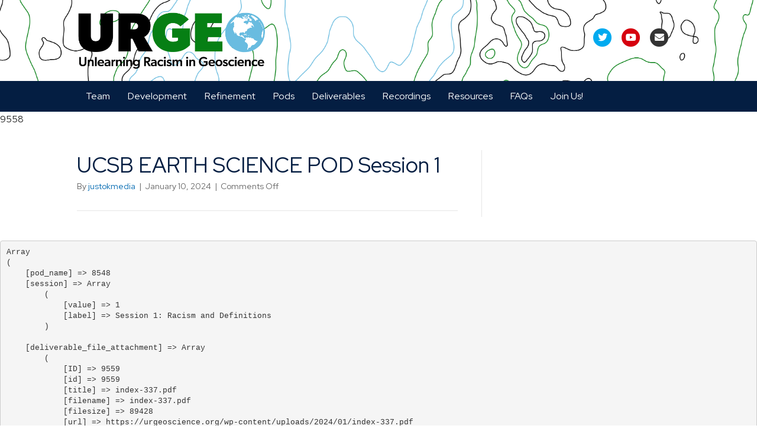

--- FILE ---
content_type: text/html; charset=UTF-8
request_url: https://urgeoscience.org/deliverable/ucsb-earth-science-pod-session-1/
body_size: 59799
content:
<!DOCTYPE html>
<html lang="en-US">
<head>
<meta charset="UTF-8" />
<meta name="viewport" content="width=device-width, initial-scale=1.0" />
<meta http-equiv="X-UA-Compatible" content="IE=edge" />
<link rel="profile" href="https://gmpg.org/xfn/11" />
<link rel="pingback" href="https://urgeoscience.org/xmlrpc.php" />
<link href="https://fonts.googleapis.com/css?family=Lato" rel="stylesheet">
<link href="https://fonts.googleapis.com/css?family=Roboto+Condensed" rel="stylesheet">
<!--[if lt IE 9]>
	<script src="https://urgeoscience.org/wp-content/themes/bb-theme/js/html5shiv.js"></script>
	<script src="https://urgeoscience.org/wp-content/themes/bb-theme/js/respond.min.js"></script>
<![endif]-->

<!-- Google Tag Manager -->
<script>(function(w,d,s,l,i){w[l]=w[l]||[];w[l].push({'gtm.start':
new Date().getTime(),event:'gtm.js'});var f=d.getElementsByTagName(s)[0],
j=d.createElement(s),dl=l!='dataLayer'?'&l='+l:'';j.async=true;j.src=
'https://www.googletagmanager.com/gtm.js?id='+i+dl;f.parentNode.insertBefore(j,f
);
})(window,document,'script','dataLayer','GTM-PMV284L');</script>
<!-- End Google Tag Manager -->

<title>UCSB EARTH SCIENCE POD Session 1 &#8211; URGEOSCIENCE</title>
<meta name='robots' content='max-image-preview:large' />
<link rel="alternate" type="application/rss+xml" title="URGEOSCIENCE &raquo; Feed" href="https://urgeoscience.org/feed/" />
<link rel="alternate" title="oEmbed (JSON)" type="application/json+oembed" href="https://urgeoscience.org/wp-json/oembed/1.0/embed?url=https%3A%2F%2Furgeoscience.org%2Fdeliverable%2Fucsb-earth-science-pod-session-1%2F" />
<link rel="alternate" title="oEmbed (XML)" type="text/xml+oembed" href="https://urgeoscience.org/wp-json/oembed/1.0/embed?url=https%3A%2F%2Furgeoscience.org%2Fdeliverable%2Fucsb-earth-science-pod-session-1%2F&#038;format=xml" />
<style id='wp-img-auto-sizes-contain-inline-css'>
img:is([sizes=auto i],[sizes^="auto," i]){contain-intrinsic-size:3000px 1500px}
/*# sourceURL=wp-img-auto-sizes-contain-inline-css */
</style>
<link rel='stylesheet' id='formidable-css' href='https://urgeoscience.org/wp-content/plugins/formidable/css/formidableforms.css?ver=3102113' media='all' />
<style id='wp-emoji-styles-inline-css'>

	img.wp-smiley, img.emoji {
		display: inline !important;
		border: none !important;
		box-shadow: none !important;
		height: 1em !important;
		width: 1em !important;
		margin: 0 0.07em !important;
		vertical-align: -0.1em !important;
		background: none !important;
		padding: 0 !important;
	}
/*# sourceURL=wp-emoji-styles-inline-css */
</style>
<link rel='stylesheet' id='wp-block-library-css' href='https://urgeoscience.org/wp-includes/css/dist/block-library/style.min.css?ver=6.9' media='all' />
<style id='global-styles-inline-css'>
:root{--wp--preset--aspect-ratio--square: 1;--wp--preset--aspect-ratio--4-3: 4/3;--wp--preset--aspect-ratio--3-4: 3/4;--wp--preset--aspect-ratio--3-2: 3/2;--wp--preset--aspect-ratio--2-3: 2/3;--wp--preset--aspect-ratio--16-9: 16/9;--wp--preset--aspect-ratio--9-16: 9/16;--wp--preset--color--black: #000000;--wp--preset--color--cyan-bluish-gray: #abb8c3;--wp--preset--color--white: #ffffff;--wp--preset--color--pale-pink: #f78da7;--wp--preset--color--vivid-red: #cf2e2e;--wp--preset--color--luminous-vivid-orange: #ff6900;--wp--preset--color--luminous-vivid-amber: #fcb900;--wp--preset--color--light-green-cyan: #7bdcb5;--wp--preset--color--vivid-green-cyan: #00d084;--wp--preset--color--pale-cyan-blue: #8ed1fc;--wp--preset--color--vivid-cyan-blue: #0693e3;--wp--preset--color--vivid-purple: #9b51e0;--wp--preset--color--fl-heading-text: #333333;--wp--preset--color--fl-body-bg: #f2f2f2;--wp--preset--color--fl-body-text: #808080;--wp--preset--color--fl-accent: #428bca;--wp--preset--color--fl-accent-hover: #428bca;--wp--preset--color--fl-topbar-bg: #326796;--wp--preset--color--fl-topbar-text: #c2d2e0;--wp--preset--color--fl-topbar-link: #c2d2e0;--wp--preset--color--fl-topbar-hover: #ffffff;--wp--preset--color--fl-header-bg: #326796;--wp--preset--color--fl-header-text: #c2d2e0;--wp--preset--color--fl-header-link: #c2d2e0;--wp--preset--color--fl-header-hover: #ffffff;--wp--preset--color--fl-nav-bg: #428bca;--wp--preset--color--fl-nav-link: #c2d2e0;--wp--preset--color--fl-nav-hover: #ffffff;--wp--preset--color--fl-content-bg: #ffffff;--wp--preset--color--fl-footer-widgets-bg: #326796;--wp--preset--color--fl-footer-widgets-text: #c2d2e0;--wp--preset--color--fl-footer-widgets-link: #c2d2e0;--wp--preset--color--fl-footer-widgets-hover: #ffffff;--wp--preset--color--fl-footer-bg: #428bca;--wp--preset--color--fl-footer-text: #c2d2e0;--wp--preset--color--fl-footer-link: #c2d2e0;--wp--preset--color--fl-footer-hover: #ffffff;--wp--preset--gradient--vivid-cyan-blue-to-vivid-purple: linear-gradient(135deg,rgb(6,147,227) 0%,rgb(155,81,224) 100%);--wp--preset--gradient--light-green-cyan-to-vivid-green-cyan: linear-gradient(135deg,rgb(122,220,180) 0%,rgb(0,208,130) 100%);--wp--preset--gradient--luminous-vivid-amber-to-luminous-vivid-orange: linear-gradient(135deg,rgb(252,185,0) 0%,rgb(255,105,0) 100%);--wp--preset--gradient--luminous-vivid-orange-to-vivid-red: linear-gradient(135deg,rgb(255,105,0) 0%,rgb(207,46,46) 100%);--wp--preset--gradient--very-light-gray-to-cyan-bluish-gray: linear-gradient(135deg,rgb(238,238,238) 0%,rgb(169,184,195) 100%);--wp--preset--gradient--cool-to-warm-spectrum: linear-gradient(135deg,rgb(74,234,220) 0%,rgb(151,120,209) 20%,rgb(207,42,186) 40%,rgb(238,44,130) 60%,rgb(251,105,98) 80%,rgb(254,248,76) 100%);--wp--preset--gradient--blush-light-purple: linear-gradient(135deg,rgb(255,206,236) 0%,rgb(152,150,240) 100%);--wp--preset--gradient--blush-bordeaux: linear-gradient(135deg,rgb(254,205,165) 0%,rgb(254,45,45) 50%,rgb(107,0,62) 100%);--wp--preset--gradient--luminous-dusk: linear-gradient(135deg,rgb(255,203,112) 0%,rgb(199,81,192) 50%,rgb(65,88,208) 100%);--wp--preset--gradient--pale-ocean: linear-gradient(135deg,rgb(255,245,203) 0%,rgb(182,227,212) 50%,rgb(51,167,181) 100%);--wp--preset--gradient--electric-grass: linear-gradient(135deg,rgb(202,248,128) 0%,rgb(113,206,126) 100%);--wp--preset--gradient--midnight: linear-gradient(135deg,rgb(2,3,129) 0%,rgb(40,116,252) 100%);--wp--preset--font-size--small: 13px;--wp--preset--font-size--medium: 20px;--wp--preset--font-size--large: 36px;--wp--preset--font-size--x-large: 42px;--wp--preset--spacing--20: 0.44rem;--wp--preset--spacing--30: 0.67rem;--wp--preset--spacing--40: 1rem;--wp--preset--spacing--50: 1.5rem;--wp--preset--spacing--60: 2.25rem;--wp--preset--spacing--70: 3.38rem;--wp--preset--spacing--80: 5.06rem;--wp--preset--shadow--natural: 6px 6px 9px rgba(0, 0, 0, 0.2);--wp--preset--shadow--deep: 12px 12px 50px rgba(0, 0, 0, 0.4);--wp--preset--shadow--sharp: 6px 6px 0px rgba(0, 0, 0, 0.2);--wp--preset--shadow--outlined: 6px 6px 0px -3px rgb(255, 255, 255), 6px 6px rgb(0, 0, 0);--wp--preset--shadow--crisp: 6px 6px 0px rgb(0, 0, 0);}:where(.is-layout-flex){gap: 0.5em;}:where(.is-layout-grid){gap: 0.5em;}body .is-layout-flex{display: flex;}.is-layout-flex{flex-wrap: wrap;align-items: center;}.is-layout-flex > :is(*, div){margin: 0;}body .is-layout-grid{display: grid;}.is-layout-grid > :is(*, div){margin: 0;}:where(.wp-block-columns.is-layout-flex){gap: 2em;}:where(.wp-block-columns.is-layout-grid){gap: 2em;}:where(.wp-block-post-template.is-layout-flex){gap: 1.25em;}:where(.wp-block-post-template.is-layout-grid){gap: 1.25em;}.has-black-color{color: var(--wp--preset--color--black) !important;}.has-cyan-bluish-gray-color{color: var(--wp--preset--color--cyan-bluish-gray) !important;}.has-white-color{color: var(--wp--preset--color--white) !important;}.has-pale-pink-color{color: var(--wp--preset--color--pale-pink) !important;}.has-vivid-red-color{color: var(--wp--preset--color--vivid-red) !important;}.has-luminous-vivid-orange-color{color: var(--wp--preset--color--luminous-vivid-orange) !important;}.has-luminous-vivid-amber-color{color: var(--wp--preset--color--luminous-vivid-amber) !important;}.has-light-green-cyan-color{color: var(--wp--preset--color--light-green-cyan) !important;}.has-vivid-green-cyan-color{color: var(--wp--preset--color--vivid-green-cyan) !important;}.has-pale-cyan-blue-color{color: var(--wp--preset--color--pale-cyan-blue) !important;}.has-vivid-cyan-blue-color{color: var(--wp--preset--color--vivid-cyan-blue) !important;}.has-vivid-purple-color{color: var(--wp--preset--color--vivid-purple) !important;}.has-black-background-color{background-color: var(--wp--preset--color--black) !important;}.has-cyan-bluish-gray-background-color{background-color: var(--wp--preset--color--cyan-bluish-gray) !important;}.has-white-background-color{background-color: var(--wp--preset--color--white) !important;}.has-pale-pink-background-color{background-color: var(--wp--preset--color--pale-pink) !important;}.has-vivid-red-background-color{background-color: var(--wp--preset--color--vivid-red) !important;}.has-luminous-vivid-orange-background-color{background-color: var(--wp--preset--color--luminous-vivid-orange) !important;}.has-luminous-vivid-amber-background-color{background-color: var(--wp--preset--color--luminous-vivid-amber) !important;}.has-light-green-cyan-background-color{background-color: var(--wp--preset--color--light-green-cyan) !important;}.has-vivid-green-cyan-background-color{background-color: var(--wp--preset--color--vivid-green-cyan) !important;}.has-pale-cyan-blue-background-color{background-color: var(--wp--preset--color--pale-cyan-blue) !important;}.has-vivid-cyan-blue-background-color{background-color: var(--wp--preset--color--vivid-cyan-blue) !important;}.has-vivid-purple-background-color{background-color: var(--wp--preset--color--vivid-purple) !important;}.has-black-border-color{border-color: var(--wp--preset--color--black) !important;}.has-cyan-bluish-gray-border-color{border-color: var(--wp--preset--color--cyan-bluish-gray) !important;}.has-white-border-color{border-color: var(--wp--preset--color--white) !important;}.has-pale-pink-border-color{border-color: var(--wp--preset--color--pale-pink) !important;}.has-vivid-red-border-color{border-color: var(--wp--preset--color--vivid-red) !important;}.has-luminous-vivid-orange-border-color{border-color: var(--wp--preset--color--luminous-vivid-orange) !important;}.has-luminous-vivid-amber-border-color{border-color: var(--wp--preset--color--luminous-vivid-amber) !important;}.has-light-green-cyan-border-color{border-color: var(--wp--preset--color--light-green-cyan) !important;}.has-vivid-green-cyan-border-color{border-color: var(--wp--preset--color--vivid-green-cyan) !important;}.has-pale-cyan-blue-border-color{border-color: var(--wp--preset--color--pale-cyan-blue) !important;}.has-vivid-cyan-blue-border-color{border-color: var(--wp--preset--color--vivid-cyan-blue) !important;}.has-vivid-purple-border-color{border-color: var(--wp--preset--color--vivid-purple) !important;}.has-vivid-cyan-blue-to-vivid-purple-gradient-background{background: var(--wp--preset--gradient--vivid-cyan-blue-to-vivid-purple) !important;}.has-light-green-cyan-to-vivid-green-cyan-gradient-background{background: var(--wp--preset--gradient--light-green-cyan-to-vivid-green-cyan) !important;}.has-luminous-vivid-amber-to-luminous-vivid-orange-gradient-background{background: var(--wp--preset--gradient--luminous-vivid-amber-to-luminous-vivid-orange) !important;}.has-luminous-vivid-orange-to-vivid-red-gradient-background{background: var(--wp--preset--gradient--luminous-vivid-orange-to-vivid-red) !important;}.has-very-light-gray-to-cyan-bluish-gray-gradient-background{background: var(--wp--preset--gradient--very-light-gray-to-cyan-bluish-gray) !important;}.has-cool-to-warm-spectrum-gradient-background{background: var(--wp--preset--gradient--cool-to-warm-spectrum) !important;}.has-blush-light-purple-gradient-background{background: var(--wp--preset--gradient--blush-light-purple) !important;}.has-blush-bordeaux-gradient-background{background: var(--wp--preset--gradient--blush-bordeaux) !important;}.has-luminous-dusk-gradient-background{background: var(--wp--preset--gradient--luminous-dusk) !important;}.has-pale-ocean-gradient-background{background: var(--wp--preset--gradient--pale-ocean) !important;}.has-electric-grass-gradient-background{background: var(--wp--preset--gradient--electric-grass) !important;}.has-midnight-gradient-background{background: var(--wp--preset--gradient--midnight) !important;}.has-small-font-size{font-size: var(--wp--preset--font-size--small) !important;}.has-medium-font-size{font-size: var(--wp--preset--font-size--medium) !important;}.has-large-font-size{font-size: var(--wp--preset--font-size--large) !important;}.has-x-large-font-size{font-size: var(--wp--preset--font-size--x-large) !important;}
/*# sourceURL=global-styles-inline-css */
</style>

<style id='classic-theme-styles-inline-css'>
/*! This file is auto-generated */
.wp-block-button__link{color:#fff;background-color:#32373c;border-radius:9999px;box-shadow:none;text-decoration:none;padding:calc(.667em + 2px) calc(1.333em + 2px);font-size:1.125em}.wp-block-file__button{background:#32373c;color:#fff;text-decoration:none}
/*# sourceURL=/wp-includes/css/classic-themes.min.css */
</style>
<link rel='stylesheet' id='collapscore-css-css' href='https://urgeoscience.org/wp-content/plugins/jquery-collapse-o-matic/css/core_style.css?ver=1.0' media='all' />
<link rel='stylesheet' id='collapseomatic-css-css' href='https://urgeoscience.org/wp-content/plugins/jquery-collapse-o-matic/css/light_style.css?ver=1.6' media='all' />
<link rel='stylesheet' id='dashicons-css' href='https://urgeoscience.org/wp-includes/css/dashicons.min.css?ver=6.9' media='all' />
<link rel='stylesheet' id='a-z-listing-css' href='https://urgeoscience.org/wp-content/plugins/a-z-listing/css/a-z-listing-default.css?ver=4.3.1' media='all' />
<link rel='stylesheet' id='jquery-magnificpopup-css' href='https://urgeoscience.org/wp-content/plugins/bb-plugin/css/jquery.magnificpopup.min.css?ver=2.8.6.1' media='all' />
<link rel='stylesheet' id='base-css' href='https://urgeoscience.org/wp-content/themes/bb-theme/css/base.min.css?ver=1.7.18' media='all' />
<link rel='stylesheet' id='fl-automator-skin-css' href='https://urgeoscience.org/wp-content/uploads/bb-theme/skin-67cf57c113dd0.css?ver=1.7.18' media='all' />
<link rel='stylesheet' id='child-theme-css' href='https://urgeoscience.org/wp-content/themes/whoi-bb-new/style.css?ver=1.5' media='all' />
<link rel='stylesheet' id='pp-animate-css' href='https://urgeoscience.org/wp-content/plugins/bbpowerpack/assets/css/animate.min.css?ver=3.5.1' media='all' />
<script src="https://urgeoscience.org/wp-includes/js/jquery/jquery.min.js?ver=3.7.1" id="jquery-core-js"></script>
<script src="https://urgeoscience.org/wp-includes/js/jquery/jquery-migrate.min.js?ver=3.4.1" id="jquery-migrate-js"></script>
<script src="https://urgeoscience.org/wp-content/plugins/stop-user-enumeration/frontend/js/frontend.js?ver=1.7.5" id="stop-user-enumeration-js" defer data-wp-strategy="defer"></script>
<link rel="https://api.w.org/" href="https://urgeoscience.org/wp-json/" /><link rel="alternate" title="JSON" type="application/json" href="https://urgeoscience.org/wp-json/wp/v2/deliverable/9558" /><link rel="EditURI" type="application/rsd+xml" title="RSD" href="https://urgeoscience.org/xmlrpc.php?rsd" />
<meta name="generator" content="WordPress 6.9" />
<link rel="canonical" href="https://urgeoscience.org/deliverable/ucsb-earth-science-pod-session-1/" />
<link rel='shortlink' href='https://urgeoscience.org/?p=9558' />
		<script>
			var bb_powerpack = {
				search_term: '',
				version: '2.40.0.2',
				getAjaxUrl: function() { return atob( 'aHR0cHM6Ly91cmdlb3NjaWVuY2Uub3JnL3dwLWFkbWluL2FkbWluLWFqYXgucGhw' ); },
				callback: function() {}
			};
		</script>
		<script>document.documentElement.className += " js";</script>
<link rel="icon" href="https://urgeoscience.org/wp-content/uploads/2020/12/cropped-URGE-social-media-copy-32x32.png" sizes="32x32" />
<link rel="icon" href="https://urgeoscience.org/wp-content/uploads/2020/12/cropped-URGE-social-media-copy-192x192.png" sizes="192x192" />
<link rel="apple-touch-icon" href="https://urgeoscience.org/wp-content/uploads/2020/12/cropped-URGE-social-media-copy-180x180.png" />
<meta name="msapplication-TileImage" content="https://urgeoscience.org/wp-content/uploads/2020/12/cropped-URGE-social-media-copy-270x270.png" />
		<style id="wp-custom-css">
			/* changes size of logo and banner columns when you scroll down */
.fl-page-nav-right.fl-page-header-fixed .fl-logo-img, .fl-page-header-fixed .fl-logo-img {
    max-height: 46px !important;
 max-height: 90px !important;
    width: auto !important;
}
@media (min-width: 992px){
.col-md-3 {
    width: 25% !important;
}
.col-md-9 {
    width: 75% !important;
}
}



/* on state for subpages */
.fl-page-header.fl-page-nav-centered .navbar-nav > li.current-page-ancestor > a, .fl-page-nav-wrap .navbar-nav > li.current-page-ancestor > a {
   color: #6bbddf !important;
} 



/* styles for the urgeo sign up form on the homepage */
.page-id-8 label.gfield_label {
margin-left:35px;
}

.page-id-8 .ginput_container.ginput_container_email {
margin-top:0;
}

.page-id-8 .gform_wrapper .top_label div.ginput_container {
    margin-top: 0px !important;
}

.page-id-8 input#input_1_4, input#input_1_3  {
width:100%;
border-radius: 4px;
    font-size: 16px;
    line-height: 16px;
    padding: 12px 24px;
margin-bottom:0;
}

input#gform_submit_button_1{
background1: #88BADC;
background: #067f14;
border-radius: 30px;
    border: 0;
    font-size: .9em;
line-height:.9em;
    text-transform: uppercase;
    letter-spacing: 1px;
color:#ffffff;
padding:16px;
width:94%;
margin-top:0;
}


input#gform_submit_button_2{
background1: #88BADC;
background: #067f14;
border-radius: 30px;
    border: 0;
    font-size: 1.05em;
line-height:1.05em;
    text-transform: uppercase;
    letter-spacing: .08em;
color:#ffffff;
padding:16px;
width:24%;
margin-top:0;
}


.plain-homepage-box {
background: #e0eaf3;
padding:10px;
height: 200px;
border: 1px solid #c7d9e6;
}

.plain-homepage-box h2 {
color:#01375d;
}
/*removes top branding */
.fl-page-bar {
display:none;
}
/* removes footer branding */
.fl-page-footer-widgets-container.container {
display:none;
}

.fl-page-header-primary .fl-logo-img {
    height: auto !important;
width:320px;
}



/* changes background color of banner */
.fl-page-nav-right .fl-page-header-wrap, .fl-page-nav-centered .fl-page-header-wrap {
     background: #ffffff;
}

/* styles for nav centered */
.fl-page-header.fl-page-nav-centered .navbar-nav > li > a {
    color: #ffffff;
    font-size: 14px !important;
}

.fl-page-header.fl-page-nav-centered .navbar-nav > li > a:hover {
    color: #6bbddf !important;
  
}

.fl-page-header .navbar-nav > li.current-menu-item > a {
    color: #6bbddf !important;
}

/* This style for when the site used nav right*/
 /* changes the size of the logo  
.fl-page-nav-right .fl-page-header-logo {
    width:65%;
    height:auto;
}*/
/* makes the nav bigger */
.fl-page-nav-right .fl-page-nav-wrap .fl-page-nav-collapse .navbar-nav > li > a {
font-size:14px;
}

.fl-page-nav-right .fl-page-nav-wrap .navbar-nav > li > a {
color:#000000;
}
/* changes the color of nav to black */
.fl-page-nav-right .fl-page-nav-wrap .navbar-nav > li.current-menu-item > a {
    color: #000000;
    cursor: pointer;
    border: 1px solid #6bbddf;
}
/* changes the color of the hover and on state to dark green */
.fl-page-nav-right .fl-page-nav-wrap .navbar-nav > li > a:hover, 
.fl-page-nav-right .fl-page-nav-wrap .navbar-nav > li.current-menu-item > a {color: #067f14; cursor: pointer;}

/* changes the background of the footer to light green*/
.fl-node-5f983ff59d8ae > .fl-row-content-wrap {
    background-color: #b3c0b3;
}

/* changes the footer headers to black */
.fl-node-5f983ff59d8ae > .fl-row-content-wrap h3{
color:#000000
}

/*changes the footer text to black */
.fl-node-5f983ff59d8ae > .fl-row-content-wrap p{
color:#000000 !important;
}

/* changes the footer links to black */
.fl-node-5f983ff59d8ae > .fl-row-content-wrap p a{
color:#000000 !important;
}

/*changes the bottom footer with copyright to dark green */
.fl-node-5f983ff59d8a7 > .fl-row-content-wrap {
    background-color: #067f14;
}


/* styles for mobile view */
@media (max-width: 767px){
.fl-page-nav-toggle-button.fl-page-nav-toggle-visible-mobile .fl-page-nav .navbar-toggle {
    display: block;
    background: #067f14;
    color: #ffffff;
}

.fl-page-nav-toggle-button.fl-page-nav-toggle-visible-mobile .fl-page-nav-collapse ul.navbar-nav>li.current-menu-item>a, .fl-page-nav-toggle-button.fl-page-nav-toggle-visible-mobile .fl-page-nav-collapse ul.navbar-nav>li.current-menu-item>.fl-submenu-icon-wrap .fl-submenu-toggle-icon {
    color: #067f14;
}

.fl-page-nav-toggle-button.fl-page-nav-toggle-visible-mobile .fl-page-nav-collapse ul.navbar-nav>li>a {
    color: #808080; 
    text-align: left;
}
}

.fl-page input[type=submit] {
color: #ffffff;
background: #067f14;
}

.fl-page input[type=submit]:hover {
color: #ffffff;
  border: 1px solid #067f14;
color: #067f14;
}
		</style>
		<link rel='stylesheet' id='font-awesome-5-css' href='https://urgeoscience.org/wp-content/plugins/bb-plugin/fonts/fontawesome/5.15.4/css/all.min.css?ver=2.8.6.1' media='all' />
</head>

<body class="wp-singular deliverable-template-default single single-deliverable postid-9558 wp-theme-bb-theme wp-child-theme-whoi-bb-new fl-builder-2-8-6-1 fl-theme-1-7-18 fl-framework-base fl-preset-bold fl-full-width fl-nav-mobile-offcanvas fl-offcanvas-push-opacity-left fl-scroll-to-top" itemscope="itemscope" itemtype="https://schema.org/WebPage">

<!-- Google Tag Manager (noscript) -->
<noscript><iframe src="https://www.googletagmanager.com/ns.html?id=GTM-PMV284L"
height="0" width="0" style="display:none;visibility:hidden"></iframe></noscript>

<!-- End Google Tag Manager (noscript) -->

<a aria-label="Skip to content" class="fl-screen-reader-text" href="#fl-main-content">Skip to content</a><div class="fl-page">
<div class="fl-page-bar">
	<div class="fl-page-bar-container container">
		<div class="fl-page-bar-row row">
			<div class="col-md-6 col-sm-6 text-left clearfix"><div class="fl-page-bar-text fl-page-bar-text-1"><div id="whoibrand"><a href="https://www.whoi.edu">
<svg id="Layer_1" data-name="Layer 1" xmlns="http://www.w3.org/2000/svg" viewBox="0 0 3234.33 216"><defs><style>.cls-1{fill:#00b7bd;}.cls-2{fill:#00a9e0;}.cls-3{fill:#0069b1;}.cls-4{fill:#fff;}</style></defs><path class="cls-1" d="M112.73,10.86A109.37,109.37,0,0,0,99,12.34,228.54,228.54,0,0,1,13.57,148.69a105.54,105.54,0,0,0,4.66,13A241.78,241.78,0,0,0,112.73,10.86Z" transform="translate(-9.35 -10.86)"/><path class="cls-1" d="M84.51,15.86a106.2,106.2,0,0,0-15.24,6.2A202,202,0,0,1,9.38,117.69c0,.37,0,.74,0,1.11a109.11,109.11,0,0,0,1.1,15.33A215.22,215.22,0,0,0,84.51,15.86Z" transform="translate(-9.35 -10.86)"/><path class="cls-1" d="M11.53,97.1A188.73,188.73,0,0,0,51.76,33,108.06,108.06,0,0,0,11.53,97.1Z" transform="translate(-9.35 -10.86)"/><path class="cls-2" d="M216.58,161.72a107.21,107.21,0,0,0,4.66-13A228.54,228.54,0,0,1,135.86,12.34a107.74,107.74,0,0,0-13.78-1.48A241.82,241.82,0,0,0,216.58,161.72Z" transform="translate(-9.35 -10.86)"/><path class="cls-2" d="M183.05,33A188.73,188.73,0,0,0,223.28,97.1,108.06,108.06,0,0,0,183.05,33Z" transform="translate(-9.35 -10.86)"/><path class="cls-2" d="M224.36,134.13a109.11,109.11,0,0,0,1.1-15.33c0-.37,0-.74,0-1.11a201.91,201.91,0,0,1-59.89-95.63,107.36,107.36,0,0,0-15.24-6.2A215.22,215.22,0,0,0,224.36,134.13Z" transform="translate(-9.35 -10.86)"/><path class="cls-3" d="M153.13,219.74c-14.64,0-27.67-1.92-35.72-8.05-8,6.13-21.08,8.05-35.72,8.05H78.83a108.08,108.08,0,0,0,77.16,0Z" transform="translate(-9.35 -10.86)"/><path class="cls-3" d="M203.71,170.25H184.48A51.22,51.22,0,0,1,172,168.82a41.48,41.48,0,0,1-23.13-16,41.52,41.52,0,0,1-18.14,14.33h-.06a46.65,46.65,0,0,1-17.65,3.11H22.36a107.94,107.94,0,0,0,8.06,12.65h70.07c14.64,0,27.67,0,35.72-10.4,8,10.37,21.08,10.4,35.72,10.4h32.44a107.46,107.46,0,0,0,8.06-12.65h-8.72Z" transform="translate(-9.35 -10.86)"/><path class="cls-3" d="M171.94,195.55c-14.64,0-27.67-2.29-35.72-10.23-8.05,7.93-21.08,10.23-35.72,10.23H41.36A108.17,108.17,0,0,0,56.7,208.19h25c14.64,0,27.67-1.77,35.72-7.42,8.05,5.65,21.08,7.42,35.72,7.42h25a108.85,108.85,0,0,0,15.34-12.64Z" transform="translate(-9.35 -10.86)"/><path class="cls-4" d="M1241.87,164.15c27.73,0,46.3-18.57,46.3-44.73,0-27.12-20.26-44.37-46.42-44.37-26.4,0-46.66,17.48-46.66,44.61C1195.09,146.43,1214.87,164.15,1241.87,164.15Zm-.12-70.29c15.07,0,24.23,11.09,24.23,25.68,0,14.22-8.68,25.68-24.11,25.68s-24.6-11.22-24.6-25.68C1217.27,104.71,1226.92,93.86,1241.75,93.86Z" transform="translate(-9.35 -10.86)"/><path class="cls-4" d="M1377.06,156.08l-7.48-17.24a36.18,36.18,0,0,1-19,5.43c-14,0-27.25-8-27.25-25.08s13.38-25.44,27.25-25.68a38.38,38.38,0,0,1,19.17,4.94L1376.58,81a65.5,65.5,0,0,0-28-6.15c-26.28.24-47.5,17.72-47.5,44.49,0,28.45,23.75,43.88,48.59,43.77A58.58,58.58,0,0,0,1377.06,156.08Z" transform="translate(-9.35 -10.86)"/><polygon class="cls-4" points="1447.76 84.57 1447.76 65.88 1384.34 65.88 1384.34 150.28 1450.41 150.28 1450.41 131.59 1406.28 131.59 1406.28 116.4 1437.63 116.4 1437.63 99.4 1406.28 99.4 1406.28 84.57 1447.76 84.57"/><polygon class="cls-4" points="1627.31 117.24 1589.09 65.88 1567.51 65.88 1567.51 150.28 1589.21 150.28 1589.21 99.16 1628.04 150.28 1649.01 150.28 1649.01 65.88 1627.31 65.88 1627.31 117.24"/><path class="cls-4" d="M1720.7,164.15c27.73,0,46.3-18.57,46.3-44.73,0-27.12-20.26-44.37-46.42-44.37-26.4,0-46.66,17.48-46.66,44.61C1673.92,146.43,1693.7,164.15,1720.7,164.15Zm-.12-70.29c15.07,0,24.23,11.09,24.23,25.68,0,14.22-8.68,25.68-24.11,25.68s-24.6-11.22-24.6-25.68C1696.11,104.71,1705.75,93.86,1720.58,93.86Z" transform="translate(-9.35 -10.86)"/><path class="cls-4" d="M1866.72,113H1828v17.36H1847v10.49a35.47,35.47,0,0,1-16.28,4c-15.43,0-28.21-10-28.21-25.56s12.66-25.93,28.09-26.28a37,37,0,0,1,20.62,5.78l6.51-18A67,67,0,0,0,1829,74.57c-28.7.12-48.47,19.89-48.59,45,0,26.16,21.1,44.12,49.31,44.12a66.82,66.82,0,0,0,37-11.21V113Z" transform="translate(-9.35 -10.86)"/><path class="cls-4" d="M1943.38,132.2c7.59-5.43,12.78-13.51,12.78-24.6,0-18.69-14.83-31.22-39.3-31.35-10.13,0-20.38.24-30.86.48v84.4h21.94V139.79c2.17.12,7.36.12,11.33,0,1.21,0,2.53-.12,3.86-.24l9.89,21.58h24.83ZM1918.78,121a83.26,83.26,0,0,1-11,.24V94.83a98.48,98.48,0,0,1,10.25.12c8.44.6,16.15,4.59,16.15,12.9C1934.22,115,1929.27,120,1918.78,121Z" transform="translate(-9.35 -10.86)"/><path class="cls-4" d="M2102.76,76c-4.46,0-17.24.24-26.64.72v84.4h22.06V140.65c3.86,0,10.12-.12,14.71-.48,16.4-1.33,34.72-9.77,34.72-32.91C2147.61,85.06,2130.85,76,2102.76,76Zm7,45.69c-3.38.24-7.6.24-11.57.24V94.22c4.58,0,8.07,0,11.45.12,9.77.6,16,5.78,16,14S2119.28,121,2109.75,121.71Z" transform="translate(-9.35 -10.86)"/><polygon class="cls-4" points="2212.19 99.52 2176.27 99.52 2176.27 65.88 2154.32 65.88 2154.32 150.28 2176.27 150.28 2176.27 118.21 2212.19 118.21 2212.19 150.28 2234.14 150.28 2234.14 65.88 2212.19 65.88 2212.19 99.52"/><rect class="cls-4" x="2254.47" y="65.88" width="21.46" height="84.4"/><path class="cls-4" d="M2370.5,138.83a36.18,36.18,0,0,1-19.05,5.43c-14,0-27.25-8-27.25-25.08s13.38-25.44,27.25-25.68a38.38,38.38,0,0,1,19.17,4.94L2377.5,81a65.5,65.5,0,0,0-28-6.15c-26.28.24-47.5,17.72-47.5,44.49,0,28.45,23.75,43.88,48.59,43.77a58.4,58.4,0,0,0,27.37-7Z" transform="translate(-9.35 -10.86)"/><path class="cls-4" d="M1535.34,145.58l6.15,15.56h22.79l-36.65-84.4h-21.94l-36.41,84.4h22.91l6-15.56,1-2.5a61.37,61.37,0,0,0,35.19,0ZM1506,125.43,1516.66,98l10.82,27.52A42.49,42.49,0,0,1,1506,125.43Z" transform="translate(-9.35 -10.86)"/><path class="cls-4" d="M2004.14,76.5l-36.41,84.4h22.91l6-15.56,1-2.5a61.37,61.37,0,0,0,35.19,0l1,2.51L2040,160.9h22.79l-36.65-84.4Zm.28,48.69,10.69-27.47,10.82,27.52A42.49,42.49,0,0,1,2004.42,125.19Z" transform="translate(-9.35 -10.86)"/><polygon class="cls-4" points="351.67 136.4 326.47 65.87 317.55 65.87 293.68 136.52 271.01 65.87 260.64 65.87 288.61 150.27 298.5 150.27 322.13 81.06 347.21 150.27 356.97 150.27 383.02 65.87 372.65 65.87 351.67 136.4"/><path class="cls-4" d="M443.17,75.4c-25.2,0-44.37,17.72-44.37,43.89,0,25.56,18.33,44.12,44.49,44.12,26.77,0,44.13-19.29,44.13-44.12C487.42,93.25,468.49,75.4,443.17,75.4Zm.12,78.62c-20.62,0-34.12-14.59-34.12-34.72,0-20.62,14-34.6,33.88-34.6,20.25,0,34,14.35,34,34.6C477.05,138.7,464.27,154,443.29,154Z" transform="translate(-9.35 -10.86)"/><path class="cls-4" d="M545.39,75.4c-25.2,0-44.37,17.72-44.37,43.89,0,25.56,18.33,44.12,44.49,44.12,26.77,0,44.12-19.29,44.12-44.12C589.64,93.25,570.72,75.4,545.39,75.4Zm.13,78.62c-20.62,0-34.12-14.59-34.12-34.72,0-20.62,14-34.6,33.88-34.6,20.25,0,34,14.35,34,34.6C579.28,138.7,566.49,154,545.52,154Z" transform="translate(-9.35 -10.86)"/><path class="cls-4" d="M626.18,76.61c-4.1,0-15.67,0-18.81.12v84.4c4.46.24,16.76.24,19,.24,32.67,0,53.17-14.71,53.17-42.92C679.58,87.82,655.47,76.61,626.18,76.61ZM628.1,152c-1.81,0-8.92,0-10.61-.12V86c2.53-.12,8.2,0,10.12,0,21.1,0,41.72,7.72,41.72,32.67C669.34,141.23,652.7,151.6,628.1,152Z" transform="translate(-9.35 -10.86)"/><path class="cls-4" d="M731.46,112.78c-13.27-3-24.6-4.58-24.72-14.23-.24-8.92,8.8-13.74,20.62-13.74,9.52,0,18.32,3.25,24.47,6.27L755,82.16a65.23,65.23,0,0,0-27.61-6.63C711.2,75.53,696,82.76,696.25,99c.12,14.47,12.54,18.81,27.37,22.31,15.07,3.38,27.13,5.91,27,16.51-.12,9.28-9,15.31-22.54,15.56-12.42.12-24-4.82-31-9.16l-3.86,8.56c7.12,4.34,20.25,10.25,35.57,10,18-.24,32.43-8.8,32.31-25.56C761,121.7,748.34,116.76,731.46,112.78Z" transform="translate(-9.35 -10.86)"/><polygon class="cls-4" points="871.96 104.33 820.12 104.33 820.12 65.87 809.87 65.87 809.87 150.27 820.12 150.27 820.12 113.74 871.96 113.74 871.96 150.27 882.21 150.27 882.21 65.87 871.96 65.87 871.96 104.33"/><path class="cls-4" d="M951.45,75.4c-25.2,0-44.37,17.72-44.37,43.89,0,25.56,18.33,44.12,44.49,44.12,26.77,0,44.13-19.29,44.13-44.12C995.69,93.25,976.76,75.4,951.45,75.4Zm.11,78.62c-20.62,0-34.12-14.59-34.12-34.72,0-20.62,14-34.6,33.88-34.6,20.25,0,34,14.35,34,34.6C985.32,138.7,972.55,154,951.56,154Z" transform="translate(-9.35 -10.86)"/><polygon class="cls-4" points="1012.11 65.87 1001.86 65.87 1001.86 150.27 1059.37 150.27 1059.37 140.87 1012.11 140.87 1012.11 65.87"/><polygon class="cls-4" points="1082.75 140.87 1082.75 111.93 1118.31 111.93 1118.31 103.12 1082.75 103.12 1082.75 75.15 1129.17 75.15 1129.17 65.87 1072.5 65.87 1072.5 150.27 1132.18 150.27 1132.18 140.87 1082.75 140.87"/><rect class="cls-4" x="2426.63" y="65.86" width="10.01" height="84.4"/><polygon class="cls-4" points="2522.33 133.26 2469.05 65.86 2458.79 65.86 2458.79 150.26 2469.05 150.26 2469.05 81.9 2523.3 150.26 2532.7 150.26 2532.7 65.86 2522.33 65.86 2522.33 133.26"/><path class="cls-4" d="M2598.76,112.77c-13.27-3-24.6-4.58-24.72-14.23-.24-8.92,8.8-13.74,20.62-13.74,9.52,0,18.32,3.25,24.47,6.27l3.14-8.92a65.23,65.23,0,0,0-27.61-6.63c-16.16,0-31.35,7.23-31.11,23.51.12,14.47,12.54,18.81,27.37,22.31,15.07,3.38,27.13,5.91,27,16.51-.12,9.28-9,15.31-22.54,15.56-12.42.12-24-4.82-31-9.16l-3.86,8.56c7.12,4.34,20.25,10.25,35.57,10,18-.24,32.43-8.8,32.31-25.56C2628.3,121.69,2615.64,116.75,2598.76,112.77Z" transform="translate(-9.35 -10.86)"/><polygon class="cls-4" points="2630.42 75.15 2661.77 75.15 2661.77 150.26 2672.02 150.26 2672.02 75.15 2703.36 75.15 2703.36 65.86 2630.42 65.86 2630.42 75.15"/><rect class="cls-4" x="2722.86" y="65.86" width="10.01" height="84.4"/><polygon class="cls-4" points="2752.37 75.15 2783.72 75.15 2783.72 150.26 2793.97 150.26 2793.97 75.15 2825.32 75.15 2825.32 65.86 2752.37 65.86 2752.37 75.15"/><path class="cls-4" d="M2916.75,124.59c0,18.09-10.85,29.42-27.13,29.42s-27-11.22-27-29.3v-48h-10.25v47.75c0,25.68,17.36,38.94,37.5,38.94,20.74,0,37.13-14,37.13-39.19V76.72h-10.25v47.87Z" transform="translate(-9.35 -10.86)"/><polygon class="cls-4" points="2935.44 75.15 2966.79 75.15 2966.79 150.26 2977.04 150.26 2977.04 75.15 3008.38 75.15 3008.38 65.86 2935.44 65.86 2935.44 75.15"/><rect class="cls-4" x="3027.89" y="65.86" width="10.01" height="84.4"/><path class="cls-4" d="M3108.57,75.39c-25.2,0-44.37,17.72-44.37,43.89,0,25.56,18.33,44.12,44.49,44.12,26.77,0,44.13-19.29,44.13-44.12C3152.82,93.24,3133.89,75.39,3108.57,75.39Zm.12,78.62c-20.62,0-34.12-14.59-34.12-34.72,0-20.62,14-34.61,33.88-34.61,20.25,0,34,14.35,34,34.61C3142.45,138.69,3129.67,154,3108.69,154Z" transform="translate(-9.35 -10.86)"/><polygon class="cls-4" points="3223.96 133.26 3170.68 65.86 3160.42 65.86 3160.42 150.26 3170.68 150.26 3170.68 81.9 3224.93 150.26 3234.33 150.26 3234.33 65.86 3223.96 65.86 3223.96 133.26"/></svg></a></div></div></div><div class="col-md-6 col-sm-6 text-right clearfix"><ul id="menu-secondary-menu" class="fl-page-bar-nav nav navbar-nav menu"><li id="menu-item-20" class="menu-item menu-item-type-custom menu-item-object-custom menu-item-20"><a href="https://www.whoi.edu/who-we-are/">About WHOI</a></li>
<li id="menu-item-19" class="menu-item menu-item-type-custom menu-item-object-custom menu-item-19"><a href="https://www.whoi.edu/main/people-finder">WHOI People Directory</a></li>
</ul></div>		</div>
	</div>
</div>
	<header class="fl-page-header fl-page-header-fixed fl-page-nav-right fl-page-nav-toggle-button fl-page-nav-toggle-visible-mobile"  role="banner">
	<div class="fl-page-header-wrap">
		<div class="fl-page-header-container container">
			<div class="fl-page-header-row row">
				<div class="col-sm-12 col-md-3 fl-page-logo-wrap">
					<div class="fl-page-header-logo">
						<a href="https://urgeoscience.org/"><img class="fl-logo-img" loading="false" data-no-lazy="1"   itemscope itemtype="https://schema.org/ImageObject" src="https://urgeoscience.org/wp-content/uploads/2020/10/URGE-logo.png" data-retina="" title="" width="1200" data-width="1200" height="362" data-height="362" alt="URGEOSCIENCE" /><meta itemprop="name" content="URGEOSCIENCE" /></a>
					</div>
				</div>
				<div class="col-sm-12 col-md-9 fl-page-fixed-nav-wrap">
					<div class="fl-page-nav-wrap">
						<nav class="fl-page-nav fl-nav navbar navbar-default navbar-expand-md" aria-label="Header Menu" role="navigation">
							<button type="button" class="navbar-toggle navbar-toggler" data-toggle="collapse" data-target=".fl-page-nav-collapse">
								<span>Menu</span>
							</button>
							<div class="fl-page-nav-collapse collapse navbar-collapse">
								<ul id="menu-main-menu" class="nav navbar-nav navbar-right menu fl-theme-menu"><li id="menu-item-35" class="menu-item menu-item-type-post_type menu-item-object-page menu-item-35 nav-item"><a href="https://urgeoscience.org/about/" class="nav-link">Team</a></li>
<li id="menu-item-7826" class="menu-item menu-item-type-post_type menu-item-object-page menu-item-has-children menu-item-7826 nav-item"><a href="https://urgeoscience.org/development/" class="nav-link">Development</a><div class="fl-submenu-icon-wrap"><span class="fl-submenu-toggle-icon"></span></div>
<ul class="sub-menu">
	<li id="menu-item-711" class="menu-item menu-item-type-post_type menu-item-object-page menu-item-has-children menu-item-711 nav-item"><a href="https://urgeoscience.org/curriculum/" class="nav-link">Curriculum</a><div class="fl-submenu-icon-wrap"><span class="fl-submenu-toggle-icon"></span></div>
	<ul class="sub-menu">
		<li id="menu-item-2296" class="menu-item menu-item-type-post_type menu-item-object-page menu-item-2296 nav-item"><a href="https://urgeoscience.org/session_one/" class="nav-link">Session 1: Racism and Definitions</a></li>
		<li id="menu-item-3271" class="menu-item menu-item-type-post_type menu-item-object-page menu-item-3271 nav-item"><a href="https://urgeoscience.org/session-two/" class="nav-link">Session 2: Racism and Individuals</a></li>
		<li id="menu-item-3853" class="menu-item menu-item-type-post_type menu-item-object-page menu-item-3853 nav-item"><a href="https://urgeoscience.org/session_three/" class="nav-link">Session 3: Racism and History</a></li>
		<li id="menu-item-4701" class="menu-item menu-item-type-post_type menu-item-object-page menu-item-4701 nav-item"><a href="https://urgeoscience.org/session-4-racism-and-justice/" class="nav-link">Session 4: Racism and Justice</a></li>
		<li id="menu-item-5452" class="menu-item menu-item-type-post_type menu-item-object-page menu-item-5452 nav-item"><a href="https://urgeoscience.org/session-5-racism-and-accessibility/" class="nav-link">Session 5: Racism and Accessibility</a></li>
		<li id="menu-item-6000" class="menu-item menu-item-type-post_type menu-item-object-page menu-item-6000 nav-item"><a href="https://urgeoscience.org/session-6-racism-and-inclusivity/" class="nav-link">Session 6: Racism and Inclusivity</a></li>
		<li id="menu-item-6431" class="menu-item menu-item-type-post_type menu-item-object-page menu-item-6431 nav-item"><a href="https://urgeoscience.org/session-7-racism-and-self-care/" class="nav-link">Session 7: Racism and Self Care</a></li>
		<li id="menu-item-6869" class="menu-item menu-item-type-post_type menu-item-object-page menu-item-6869 nav-item"><a href="https://urgeoscience.org/session-8-racism-and-accountability/" class="nav-link">Session 8: Racism and Accountability</a></li>
	</ul>
</li>
</ul>
</li>
<li id="menu-item-7821" class="menu-item menu-item-type-post_type menu-item-object-page menu-item-has-children menu-item-7821 nav-item"><a href="https://urgeoscience.org/refinement/" class="nav-link">Refinement</a><div class="fl-submenu-icon-wrap"><span class="fl-submenu-toggle-icon"></span></div>
<ul class="sub-menu">
	<li id="menu-item-13280" class="menu-item menu-item-type-post_type menu-item-object-page menu-item-has-children menu-item-13280 nav-item"><a href="https://urgeoscience.org/refinement-curriculum/" class="nav-link">Refinement Curriculum</a><div class="fl-submenu-icon-wrap"><span class="fl-submenu-toggle-icon"></span></div>
	<ul class="sub-menu">
		<li id="menu-item-13292" class="menu-item menu-item-type-post_type menu-item-object-page menu-item-13292 nav-item"><a href="https://urgeoscience.org/module_1/" class="nav-link">Module 1</a></li>
		<li id="menu-item-13291" class="menu-item menu-item-type-post_type menu-item-object-page menu-item-13291 nav-item"><a href="https://urgeoscience.org/module_2/" class="nav-link">Module 2</a></li>
	</ul>
</li>
</ul>
</li>
<li id="menu-item-13245" class="menu-item menu-item-type-post_type menu-item-object-page menu-item-13245 nav-item"><a href="https://urgeoscience.org/pod-directory/" class="nav-link">Pods</a></li>
<li id="menu-item-4071" class="menu-item menu-item-type-post_type menu-item-object-page menu-item-4071 nav-item"><a href="https://urgeoscience.org/pod-deliverables/" class="nav-link">Deliverables</a></li>
<li id="menu-item-2135" class="menu-item menu-item-type-post_type menu-item-object-page menu-item-2135 nav-item"><a href="https://urgeoscience.org/recordings/" class="nav-link">Recordings</a></li>
<li id="menu-item-1568" class="menu-item menu-item-type-post_type menu-item-object-page menu-item-1568 nav-item"><a href="https://urgeoscience.org/resources/" class="nav-link">Resources</a></li>
<li id="menu-item-946" class="menu-item menu-item-type-post_type menu-item-object-page menu-item-946 nav-item"><a href="https://urgeoscience.org/faq/" class="nav-link">FAQs</a></li>
<li id="menu-item-13309" class="menu-item menu-item-type-post_type menu-item-object-page menu-item-13309 nav-item"><a href="https://urgeoscience.org/urgeo-science-pod-sign-up-form/" class="nav-link">Join Us!</a></li>
</ul>							</div>
						</nav>
					</div>
				</div>
			</div>
		</div>
	</div>
</header><!-- .fl-page-header-fixed -->
<div class="fl-page-bar">
	<div class="fl-page-bar-container container">
		<div class="fl-page-bar-row row">
			<div class="col-sm-6 col-md-6 text-left clearfix">		<nav class="top-bar-nav" aria-label="Top Bar Menu" itemscope="itemscope" itemtype="https://schema.org/SiteNavigationElement"			role="navigation">
			<ul class="fl-page-bar-nav nav navbar-nav menu"><li><a class="no-menu" href="https://urgeoscience.org/">Home</a></li></ul></nav></div>			<div class="col-sm-6 col-md-6 text-right clearfix">	<div class="fl-social-icons">
	<a href="https://twitter.com/Urgeoscience" target="_self" rel="noopener noreferrer"><span class="sr-only">Twitter</span><i aria-hidden="true" class="fab fa-twitter branded"></i></a><a href="https://www.youtube.com/channel/UCk1XUEXVioeRP1-NCwmNFrA" target="_self" rel="noopener noreferrer"><span class="sr-only">Youtube</span><i aria-hidden="true" class="fab fa-youtube branded"></i></a><a href="mailto:info.urgeoscience@gmail.com"  rel="noopener noreferrer"><span class="sr-only">Email</span><i aria-hidden="true" class="fas fa-envelope branded"></i></a></div>
</div>		</div>
	</div>
</div><!-- .fl-page-bar -->
<header class="fl-page-header fl-page-header-primary fl-page-nav-bottom fl-page-nav-toggle-button fl-page-nav-toggle-visible-mobile" itemscope="itemscope" itemtype="https://schema.org/WPHeader" role="banner">
	<div class="fl-page-header-wrap">
		<div class="fl-page-header-container container">
			<div class="fl-page-header-row row">
				<div class="col-sm-6 col-md-6 fl-page-header-logo-col">
					<div class="fl-page-header-logo" itemscope="itemscope" itemtype="https://schema.org/Organization">
						<a href="https://urgeoscience.org/" itemprop="url"><img class="fl-logo-img" loading="false" data-no-lazy="1"   itemscope itemtype="https://schema.org/ImageObject" src="https://urgeoscience.org/wp-content/uploads/2020/10/URGE-logo.png" data-retina="" title="" width="1200" data-width="1200" height="362" data-height="362" alt="URGEOSCIENCE" /><meta itemprop="name" content="URGEOSCIENCE" /></a>
											</div>
				</div>
				<div class="col-sm-6 col-md-6 fl-page-nav-col">
					<div class="fl-page-header-content">
							<div class="fl-social-icons">
	<a href="https://twitter.com/Urgeoscience" class="fa-stack icon-twitter" target="_self" rel="noopener noreferrer"><span class="sr-only">Twitter</span>
					<i aria-hidden="true" class="fas fa-circle fa-stack-2x branded"></i>
					<i aria-hidden="true" class="fab fa-twitter branded fa-stack-1x fa-inverse"></i>
					</a><a href="https://www.youtube.com/channel/UCk1XUEXVioeRP1-NCwmNFrA" class="fa-stack icon-youtube" target="_self" rel="noopener noreferrer"><span class="sr-only">Youtube</span>
					<i aria-hidden="true" class="fas fa-circle fa-stack-2x branded"></i>
					<i aria-hidden="true" class="fab fa-youtube branded fa-stack-1x fa-inverse"></i>
					</a><a href="mailto:info.urgeoscience@gmail.com" class="fa-stack icon-envelope"  rel="noopener noreferrer"><span class="sr-only">Email</span>
					<i aria-hidden="true" class="fas fa-circle fa-stack-2x branded"></i>
					<i aria-hidden="true" class="fas fa-envelope branded fa-stack-1x fa-inverse"></i>
					</a></div>
					</div>
				</div>
			</div>
		</div>
	</div>
	<div class="fl-page-nav-wrap">
		<div class="fl-page-nav-container container">
			<nav class="fl-page-nav navbar navbar-default navbar-expand-md" aria-label="Header Menu" itemscope="itemscope" itemtype="https://schema.org/SiteNavigationElement" role="navigation">
				<button type="button" class="navbar-toggle navbar-toggler" data-toggle="collapse" data-target=".fl-page-nav-collapse">
					<span>Menu</span>
				</button>
				<div class="fl-page-nav-collapse collapse navbar-collapse">
					<ul id="menu-main-menu-1" class="nav navbar-nav menu fl-theme-menu"><li class="menu-item menu-item-type-post_type menu-item-object-page menu-item-35 nav-item"><a href="https://urgeoscience.org/about/" class="nav-link">Team</a></li>
<li class="menu-item menu-item-type-post_type menu-item-object-page menu-item-has-children menu-item-7826 nav-item"><a href="https://urgeoscience.org/development/" class="nav-link">Development</a><div class="fl-submenu-icon-wrap"><span class="fl-submenu-toggle-icon"></span></div>
<ul class="sub-menu">
	<li class="menu-item menu-item-type-post_type menu-item-object-page menu-item-has-children menu-item-711 nav-item"><a href="https://urgeoscience.org/curriculum/" class="nav-link">Curriculum</a><div class="fl-submenu-icon-wrap"><span class="fl-submenu-toggle-icon"></span></div>
	<ul class="sub-menu">
		<li class="menu-item menu-item-type-post_type menu-item-object-page menu-item-2296 nav-item"><a href="https://urgeoscience.org/session_one/" class="nav-link">Session 1: Racism and Definitions</a></li>
		<li class="menu-item menu-item-type-post_type menu-item-object-page menu-item-3271 nav-item"><a href="https://urgeoscience.org/session-two/" class="nav-link">Session 2: Racism and Individuals</a></li>
		<li class="menu-item menu-item-type-post_type menu-item-object-page menu-item-3853 nav-item"><a href="https://urgeoscience.org/session_three/" class="nav-link">Session 3: Racism and History</a></li>
		<li class="menu-item menu-item-type-post_type menu-item-object-page menu-item-4701 nav-item"><a href="https://urgeoscience.org/session-4-racism-and-justice/" class="nav-link">Session 4: Racism and Justice</a></li>
		<li class="menu-item menu-item-type-post_type menu-item-object-page menu-item-5452 nav-item"><a href="https://urgeoscience.org/session-5-racism-and-accessibility/" class="nav-link">Session 5: Racism and Accessibility</a></li>
		<li class="menu-item menu-item-type-post_type menu-item-object-page menu-item-6000 nav-item"><a href="https://urgeoscience.org/session-6-racism-and-inclusivity/" class="nav-link">Session 6: Racism and Inclusivity</a></li>
		<li class="menu-item menu-item-type-post_type menu-item-object-page menu-item-6431 nav-item"><a href="https://urgeoscience.org/session-7-racism-and-self-care/" class="nav-link">Session 7: Racism and Self Care</a></li>
		<li class="menu-item menu-item-type-post_type menu-item-object-page menu-item-6869 nav-item"><a href="https://urgeoscience.org/session-8-racism-and-accountability/" class="nav-link">Session 8: Racism and Accountability</a></li>
	</ul>
</li>
</ul>
</li>
<li class="menu-item menu-item-type-post_type menu-item-object-page menu-item-has-children menu-item-7821 nav-item"><a href="https://urgeoscience.org/refinement/" class="nav-link">Refinement</a><div class="fl-submenu-icon-wrap"><span class="fl-submenu-toggle-icon"></span></div>
<ul class="sub-menu">
	<li class="menu-item menu-item-type-post_type menu-item-object-page menu-item-has-children menu-item-13280 nav-item"><a href="https://urgeoscience.org/refinement-curriculum/" class="nav-link">Refinement Curriculum</a><div class="fl-submenu-icon-wrap"><span class="fl-submenu-toggle-icon"></span></div>
	<ul class="sub-menu">
		<li class="menu-item menu-item-type-post_type menu-item-object-page menu-item-13292 nav-item"><a href="https://urgeoscience.org/module_1/" class="nav-link">Module 1</a></li>
		<li class="menu-item menu-item-type-post_type menu-item-object-page menu-item-13291 nav-item"><a href="https://urgeoscience.org/module_2/" class="nav-link">Module 2</a></li>
	</ul>
</li>
</ul>
</li>
<li class="menu-item menu-item-type-post_type menu-item-object-page menu-item-13245 nav-item"><a href="https://urgeoscience.org/pod-directory/" class="nav-link">Pods</a></li>
<li class="menu-item menu-item-type-post_type menu-item-object-page menu-item-4071 nav-item"><a href="https://urgeoscience.org/pod-deliverables/" class="nav-link">Deliverables</a></li>
<li class="menu-item menu-item-type-post_type menu-item-object-page menu-item-2135 nav-item"><a href="https://urgeoscience.org/recordings/" class="nav-link">Recordings</a></li>
<li class="menu-item menu-item-type-post_type menu-item-object-page menu-item-1568 nav-item"><a href="https://urgeoscience.org/resources/" class="nav-link">Resources</a></li>
<li class="menu-item menu-item-type-post_type menu-item-object-page menu-item-946 nav-item"><a href="https://urgeoscience.org/faq/" class="nav-link">FAQs</a></li>
<li class="menu-item menu-item-type-post_type menu-item-object-page menu-item-13309 nav-item"><a href="https://urgeoscience.org/urgeo-science-pod-sign-up-form/" class="nav-link">Join Us!</a></li>
</ul>				</div>
			</nav>
		</div>
	</div>
</header><!-- .fl-page-header -->
	<div class="fl-page-content" itemprop="mainContentOfPage">
	
		9558
<div class="container">
	<div class="row">

		<div class="fl-content fl-content-left col-md-8">

			<article class="fl-post post-9558 deliverable type-deliverable status-publish hentry" id="fl-post-9558" itemscope itemtype="https://schema.org/BlogPosting">

	
	<header class="fl-post-header">
		<h1 class="fl-post-title" itemprop="headline">
			UCSB EARTH SCIENCE POD Session 1					</h1>
		<div class="fl-post-meta fl-post-meta-top"><span class="fl-post-author">By <a href="https://urgeoscience.org/author/justokmedia/"><span>justokmedia</span></a></span><span class="fl-sep"> | </span><span class="fl-post-date">January 10, 2024</span><span class="fl-sep"> | </span><span class="fl-comments-popup-link"><span>Comments Off<span class="screen-reader-text"> on UCSB EARTH SCIENCE POD Session 1</span></span></span></div><meta itemscope itemprop="mainEntityOfPage" itemtype="https://schema.org/WebPage" itemid="https://urgeoscience.org/deliverable/ucsb-earth-science-pod-session-1/" content="UCSB EARTH SCIENCE POD Session 1" /><meta itemprop="datePublished" content="2024-01-10" /><meta itemprop="dateModified" content="2024-01-10" /><div itemprop="publisher" itemscope itemtype="https://schema.org/Organization"><meta itemprop="name" content="URGEOSCIENCE"><div itemprop="logo" itemscope itemtype="https://schema.org/ImageObject"><meta itemprop="url" content="https://urgeoscience.org/wp-content/uploads/2020/10/URGE-logo.png"></div></div><div itemscope itemprop="author" itemtype="https://schema.org/Person"><meta itemprop="url" content="https://urgeoscience.org/author/justokmedia/" /><meta itemprop="name" content="justokmedia" /></div><div itemprop="interactionStatistic" itemscope itemtype="https://schema.org/InteractionCounter"><meta itemprop="interactionType" content="https://schema.org/CommentAction" /><meta itemprop="userInteractionCount" content="0" /></div>	</header><!-- .fl-post-header -->

	
	
	<div class="fl-post-content clearfix" itemprop="text">
			</div><!-- .fl-post-content -->

	
	<div class="fl-post-meta fl-post-meta-bottom"><div class="fl-post-cats-tags"></div></div>		
</article>


<!-- .fl-post -->



            
		</div>




	</div>
</div>
<pre>
Array
(
    [pod_name] => 8548
    [session] => Array
        (
            [value] => 1
            [label] => Session 1: Racism and Definitions
        )

    [deliverable_file_attachment] => Array
        (
            [ID] => 9559
            [id] => 9559
            [title] => index-337.pdf
            [filename] => index-337.pdf
            [filesize] => 89428
            [url] => https://urgeoscience.org/wp-content/uploads/2024/01/index-337.pdf
            [link] => https://urgeoscience.org/deliverable/ucsb-earth-science-pod-session-1/index-337-pdf/
            [alt] => 
            [author] => 91
            [description] => 
            [caption] => 
            [name] => index-337-pdf
            [status] => inherit
            [uploaded_to] => 9558
            [date] => 2024-01-11 04:56:58
            [modified] => 2024-01-11 04:56:58
            [menu_order] => 0
            [mime_type] => application/pdf
            [type] => application
            [subtype] => pdf
            [icon] => https://urgeoscience.org/wp-includes/images/media/document.png
        )

)
</pre>
			
	</div><!-- .fl-page-content -->
		<footer class="fl-page-footer-wrap" itemscope="itemscope" itemtype="https://schema.org/WPFooter">
<div class="fl-page-footer-widgets-container container">
		<div class="fl-page-footer-widgets-row row">
		<div class="col-sm-4 col-md-4">	<div class="textwidget">Woods Hole Oceanographic Institution is dedicated to research and education to advance understanding of the ocean and its interaction with the Earth system, and to communicating this understanding for the benefit of society. <a href="https://www.whoi.edu/about">Learn more »</a></div>
		</div><div class="col-sm-4 col-md-4"><aside id="nav_menu-2" class="fl-widget widget_nav_menu"><h4 class="fl-widget-title">WHOI Research</h4><div class="menu-research-footer-container"><ul id="menu-research-footer" class="menu"><li id="menu-item-44" class="menu-item menu-item-type-custom menu-item-object-custom menu-item-44"><a href="https://www.whoi.edu/main/areas-of-research">Areas of Research</a></li>
<li id="menu-item-45" class="menu-item menu-item-type-custom menu-item-object-custom menu-item-45"><a href="https://www.whoi.edu/main/departments-centers-labs">Departments &#038; Centers</a></li>
<li id="menu-item-46" class="menu-item menu-item-type-custom menu-item-object-custom menu-item-46"><a href="https://www.whoi.edu/main/explore">Ships &#038; Technology</a></li>
<li id="menu-item-47" class="menu-item menu-item-type-custom menu-item-object-custom menu-item-47"><a href="https://www.whoi.edu/main/scientific-facilities-services">Scientific Services</a></li>
</ul></div></aside></div><div class="col-sm-4 col-md-4"><aside id="nav_menu-3" class="fl-widget widget_nav_menu"><h4 class="fl-widget-title">WHOI Academics</h4><div class="menu-academics-footer-container"><ul id="menu-academics-footer" class="menu"><li id="menu-item-48" class="menu-item menu-item-type-custom menu-item-object-custom menu-item-48"><a href="https://www.whoi.edu/main/graduate-programs">Graduate</a></li>
<li id="menu-item-49" class="menu-item menu-item-type-custom menu-item-object-custom menu-item-49"><a href="https://www.whoi.edu/postdoctoral/">Postdoctorate</a></li>
<li id="menu-item-50" class="menu-item menu-item-type-custom menu-item-object-custom menu-item-50"><a href="https://www.whoi.edu/main/undergraduate-programs">Undergraduate</a></li>
<li id="menu-item-51" class="menu-item menu-item-type-custom menu-item-object-custom menu-item-51"><a href="https://www.whoi.edu/main/accreditation/">Accreditation</a></li>
</ul></div></aside></div></div></div>

		<div class="fl-page-footer">
	<div class="fl-page-footer-container container">
		<div class="fl-page-footer-row row">
			<div class="col-md-12 text-center clearfix"><div class="fl-page-footer-text fl-page-footer-text-1">
	<span>&copy; 2026 URGEOSCIENCE</span>. All Rights Reserved. <a href="https://www.whoi.edu/main/privacy-policy">Privacy Policy</a>  |  <a href="https://urgeoscience.org/wp-login.php" title="Login">Login</a>
</div>
</div>					</div>
	</div>
</div><!-- .fl-page-footer -->
	</footer>
		</div><!-- .fl-page -->
<script type="speculationrules">
{"prefetch":[{"source":"document","where":{"and":[{"href_matches":"/*"},{"not":{"href_matches":["/wp-*.php","/wp-admin/*","/wp-content/uploads/*","/wp-content/*","/wp-content/plugins/*","/wp-content/themes/whoi-bb-new/*","/wp-content/themes/bb-theme/*","/*\\?(.+)"]}},{"not":{"selector_matches":"a[rel~=\"nofollow\"]"}},{"not":{"selector_matches":".no-prefetch, .no-prefetch a"}}]},"eagerness":"conservative"}]}
</script>
<a href="#" role="button" id="fl-to-top"><span class="sr-only">Scroll To Top</span><i class="fas fa-chevron-up" aria-hidden="true"></i></a><script id="collapseomatic-js-js-before">
const com_options = {"colomatduration":"fast","colomatslideEffect":"slideToggle","colomatpauseInit":"","colomattouchstart":""}
//# sourceURL=collapseomatic-js-js-before
</script>
<script src="https://urgeoscience.org/wp-content/plugins/jquery-collapse-o-matic/js/collapse.js?ver=1.7.2" id="collapseomatic-js-js"></script>
<script src="https://urgeoscience.org/wp-content/plugins/bb-plugin/js/jquery.ba-throttle-debounce.min.js?ver=2.8.6.1" id="jquery-throttle-js"></script>
<script src="https://urgeoscience.org/wp-content/plugins/bb-plugin/js/jquery.magnificpopup.min.js?ver=2.8.6.1" id="jquery-magnificpopup-js"></script>
<script src="https://urgeoscience.org/wp-content/plugins/bb-plugin/js/jquery.fitvids.min.js?ver=1.2" id="jquery-fitvids-js"></script>
<script id="fl-automator-js-extra">
var themeopts = {"medium_breakpoint":"992","mobile_breakpoint":"768","lightbox":"enabled","scrollTopPosition":"800"};
//# sourceURL=fl-automator-js-extra
</script>
<script src="https://urgeoscience.org/wp-content/themes/bb-theme/js/theme.min.js?ver=1.7.18" id="fl-automator-js"></script>
<script src="https://urgeoscience.org/wp-content/themes/whoi-bb-new/js/custom-scripts.js?ver=1.5" id="custom-scripts-js"></script>
<script id="wp-emoji-settings" type="application/json">
{"baseUrl":"https://s.w.org/images/core/emoji/17.0.2/72x72/","ext":".png","svgUrl":"https://s.w.org/images/core/emoji/17.0.2/svg/","svgExt":".svg","source":{"concatemoji":"https://urgeoscience.org/wp-includes/js/wp-emoji-release.min.js?ver=6.9"}}
</script>
<script type="module">
/*! This file is auto-generated */
const a=JSON.parse(document.getElementById("wp-emoji-settings").textContent),o=(window._wpemojiSettings=a,"wpEmojiSettingsSupports"),s=["flag","emoji"];function i(e){try{var t={supportTests:e,timestamp:(new Date).valueOf()};sessionStorage.setItem(o,JSON.stringify(t))}catch(e){}}function c(e,t,n){e.clearRect(0,0,e.canvas.width,e.canvas.height),e.fillText(t,0,0);t=new Uint32Array(e.getImageData(0,0,e.canvas.width,e.canvas.height).data);e.clearRect(0,0,e.canvas.width,e.canvas.height),e.fillText(n,0,0);const a=new Uint32Array(e.getImageData(0,0,e.canvas.width,e.canvas.height).data);return t.every((e,t)=>e===a[t])}function p(e,t){e.clearRect(0,0,e.canvas.width,e.canvas.height),e.fillText(t,0,0);var n=e.getImageData(16,16,1,1);for(let e=0;e<n.data.length;e++)if(0!==n.data[e])return!1;return!0}function u(e,t,n,a){switch(t){case"flag":return n(e,"\ud83c\udff3\ufe0f\u200d\u26a7\ufe0f","\ud83c\udff3\ufe0f\u200b\u26a7\ufe0f")?!1:!n(e,"\ud83c\udde8\ud83c\uddf6","\ud83c\udde8\u200b\ud83c\uddf6")&&!n(e,"\ud83c\udff4\udb40\udc67\udb40\udc62\udb40\udc65\udb40\udc6e\udb40\udc67\udb40\udc7f","\ud83c\udff4\u200b\udb40\udc67\u200b\udb40\udc62\u200b\udb40\udc65\u200b\udb40\udc6e\u200b\udb40\udc67\u200b\udb40\udc7f");case"emoji":return!a(e,"\ud83e\u1fac8")}return!1}function f(e,t,n,a){let r;const o=(r="undefined"!=typeof WorkerGlobalScope&&self instanceof WorkerGlobalScope?new OffscreenCanvas(300,150):document.createElement("canvas")).getContext("2d",{willReadFrequently:!0}),s=(o.textBaseline="top",o.font="600 32px Arial",{});return e.forEach(e=>{s[e]=t(o,e,n,a)}),s}function r(e){var t=document.createElement("script");t.src=e,t.defer=!0,document.head.appendChild(t)}a.supports={everything:!0,everythingExceptFlag:!0},new Promise(t=>{let n=function(){try{var e=JSON.parse(sessionStorage.getItem(o));if("object"==typeof e&&"number"==typeof e.timestamp&&(new Date).valueOf()<e.timestamp+604800&&"object"==typeof e.supportTests)return e.supportTests}catch(e){}return null}();if(!n){if("undefined"!=typeof Worker&&"undefined"!=typeof OffscreenCanvas&&"undefined"!=typeof URL&&URL.createObjectURL&&"undefined"!=typeof Blob)try{var e="postMessage("+f.toString()+"("+[JSON.stringify(s),u.toString(),c.toString(),p.toString()].join(",")+"));",a=new Blob([e],{type:"text/javascript"});const r=new Worker(URL.createObjectURL(a),{name:"wpTestEmojiSupports"});return void(r.onmessage=e=>{i(n=e.data),r.terminate(),t(n)})}catch(e){}i(n=f(s,u,c,p))}t(n)}).then(e=>{for(const n in e)a.supports[n]=e[n],a.supports.everything=a.supports.everything&&a.supports[n],"flag"!==n&&(a.supports.everythingExceptFlag=a.supports.everythingExceptFlag&&a.supports[n]);var t;a.supports.everythingExceptFlag=a.supports.everythingExceptFlag&&!a.supports.flag,a.supports.everything||((t=a.source||{}).concatemoji?r(t.concatemoji):t.wpemoji&&t.twemoji&&(r(t.twemoji),r(t.wpemoji)))});
//# sourceURL=https://urgeoscience.org/wp-includes/js/wp-emoji-loader.min.js
</script>
</body>
</html>
